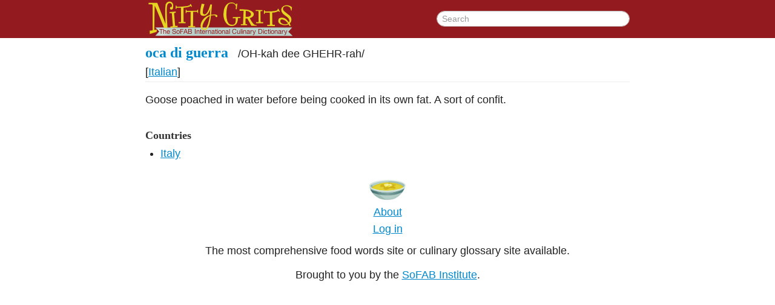

--- FILE ---
content_type: text/html;charset=UTF-8
request_url: http://nittygrits.org/oca_di_guerra
body_size: 1555
content:
<!DOCTYPE html>
<html><head><meta content="text/html; charset=UTF-8" http-equiv="Content-Type"><meta content="IE=edge,chrome=1" http-equiv="X-UA-Compatible"><link href="/oca_di_guerra" rel="canonical"><title>oca di guerra - Nitty Grits</title><meta content="width=device-width" name="viewport"><meta content="oca di guerra" property="og:title"><meta content="/oca_di_guerra" property="og:url"><meta content="Nitty Grits" property="og:site_name"><!--[if lt IE 9]><script src="http://html5shiv.googlecode.com/svn/trunk/html5.js" type="text/javascript"></script><![endif]--><link href="/css/style.css" rel="stylesheet" type="text/css"></head><body class="entrypage"><div class="header"><div class="header-inner"><a href="/"><img alt="Nitty Grits: The International Culinary Dictionary" class="header-logo" src="/img/logo.png"></a><form action="/search" class="header-search"><input class="header-search-input" name="q" placeholder="Search" type="search" value=""></form></div></div><div class="entrypage-social"><!-- AddThis Button BEGIN --><div class="addthis_toolbox addthis_default_style addthis_32x32_style"><a class="addthis_button_preferred_1"></a><a class="addthis_button_preferred_2"></a><a class="addthis_button_preferred_3"></a><a class="addthis_button_preferred_4"></a><a class="addthis_counter addthis_bubble_style"></a></div><!-- AddThis Button END --></div><div class="entry-full"><div class="entry-full-header"><h2 class="entry-full-header-title"><a href="/oca_di_guerra"><span class="entry-full-header-title-term">oca di guerra</span></a></h2><div class="entry-full-header-pronunciation"><span class="entry-full-header-pronunciation-text">/<span class="entry-full-header-pronunciation-text-syllables">OH-kah dee GHEHR-rah</span>/</span></div><div class="entry-full-header-linguistic"> <span class="language"> [<a href="/Italian" rel="language">Italian</a>]</span></div></div><div class="entry-full-body"><p>Goose poached in water before being cooked in its own fat. A sort of confit.</p><h3>Countries</h3><ul><li><a rel="geographicorigin" href="/Italy-country">Italy</a></li></ul></div></div><div class="footer"><img class="footer-bowl" src="/img/bowl.png"><p class="footer-about"><a href="/about.html">About</a></p><p class="footer-login"><a href="/login?redirect=%2Foca_di_guerra">Log in</a></p><p class="footer-tag">The most comprehensive food words site or culinary glossary site
   available.</p><p class="footer-tag">Brought to you by the <a href="http://sofabinstitute.org/">SoFAB Institute</a>.</p></div><script src="//ajax.googleapis.com/ajax/libs/jquery/1.8.2/jquery.min.js" type="text/javascript"></script><script>window.jQuery || document.write('<script src="/js/jquery-1.8.2.min.js"><\/script>')</script><script src="/soundmanager2/script/soundmanager2.js" type="text/javascript"></script><script src="/js/audio.js" type="text/javascript"></script><script src="/bootstrap/js/bootstrap.min.js" type="text/javascript"></script><script src="/js/clamp.js" type="text/javascript"></script><script src="/js/script.js" type="text/javascript"></script><script>var addthis_config = {data_track_addressbar:false};</script><script src="//s7.addthis.com/js/300/addthis_widget.js#pubid=ra-5195303a5b4381ab"></script><script>var _gaq=[['_setAccount','UA-29428192-1'],['_trackPageview']];
        (function(d,t){var g=d.createElement(t),s=d.getElementsByTagName(t)[0];
        g.src=('https:'==location.protocol?'//ssl':'//www')+'.google-analytics.com/ga.js';
        s.parentNode.insertBefore(g,s)}(document,'script'));</script></body></html>